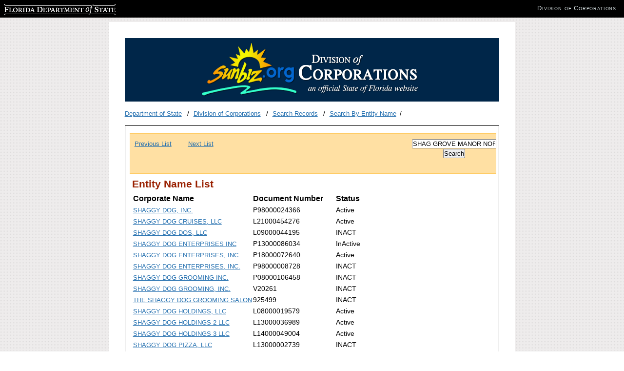

--- FILE ---
content_type: text/html; charset=utf-8
request_url: https://search.sunbiz.org/Inquiry/corporationsearch/SearchResults?InquiryType=EntityName&inquiryDirectionType=ForwardList&searchNameOrder=SHAGGYDOG%20L040000453680&SearchTerm=SHAG%20GROVE%20MANOR%20NORTHSIDE%20DEVELOPER%2C%20LLC&entityId=L04000045368&listNameOrder=SHAGGROVEMANORNORTHSIDEDEVELOP%20L210003369191
body_size: 3111
content:

<!DOCTYPE html>
<html lang="en">
<head>
        <!-- Google tag (gtag.js) -->
    <script async src="https://www.googletagmanager.com/gtag/js?id=G-PFV0FXXNRV"></script>
    <script>
        window.dataLayer = window.dataLayer || [];
        function gtag() { dataLayer.push(arguments); }
        gtag('js', new Date());

        gtag('config', 'G-PFV0FXXNRV');
    </script>
    <script type="text/javascript">

        var _gaq = _gaq || [];
        _gaq.push(['_setAccount', 'UA-3263504-14']);
        _gaq.push(['_setDomainName', 'sunbiz.org']);
        _gaq.push(['_trackPageview']);

        (function () {
            var ga = document.createElement('script');
            ga.type = 'text/javascript';
            ga.async = true;
            ga.src = ('https:' == document.location.protocol ? 'https://ssl' : 'http://www') + '.google-analytics.com/ga.js';
            var s = document.getElementsByTagName('script')[0];
            s.parentNode.insertBefore(ga, s);
        })();

    </script>

    <meta http-equiv="Content-Type" content="text/html;charset=utf-8">
    <title>Search for Corporations, Limited Liability Companies, Limited Partnerships, and Trademarks by Name</title>


    <link href="/Content/cms?v=ItlM_lgsld8d5y2DZN8udILUOGATgDIMrXnf_hMtBKk1" rel="stylesheet"/>

    <link href="/Content/css?v=YjTsaROk3HQKOSU6Q5ygJPBgdl0Vr6Iz4ZXs9m6tLaY1" rel="stylesheet"/>

    <script src="/bundles/jquery?v="></script>




    <link runat="server" rel="shortcut icon" href="/favicon.ico" type="image/x-icon" />
    <link runat="server" rel="icon" href="/favicon.ico" type="image/ico" />



</head>

<body>
    <div id="wrapper">

        <div id="content">
            <div id="header">
                <img src="/Content/images/logo.png" class="logo" alt="Florida Division of Corporations">
            </div>
            <ul class="breadcrumbs list-inline">
                <li>
                        <a href="http://dos.myflorida.com/">Department of State</a>

                </li>
                <li>
                        <a href="http://dos.myflorida.com/sunbiz/">Division of Corporations</a>                                     </li>

                    <li>
                        <a href="http://dos.myflorida.com/sunbiz/search/">Search Records</a>                                             </li>


                    <li><a href="/Inquiry/CorporationSearch/ByName">Search By Entity Name</a></li>



            </ul>
            <div id="main">
                <div id="maincontent">


                    



<div class="navigationBar">
    
        <div class="navigationBarPaging">


                    <span><a href="/Inquiry/corporationsearch/SearchResults?InquiryType=EntityName&amp;inquiryDirectionType=PreviousList&amp;searchNameOrder=SHAGGYDOG%20P980000243660&amp;SearchTerm=SHAG%20GROVE%20MANOR%20NORTHSIDE%20DEVELOPER%2C%20LLC&amp;entityId=P98000024366&amp;listNameOrder=SHAGGYDOG%20P980000243660" style="padding-right: 30px;" title="Previous List">Previous List</a></span>
                    <span><a href="/Inquiry/corporationsearch/SearchResults?InquiryType=EntityName&amp;inquiryDirectionType=ForwardList&amp;searchNameOrder=SHAGGYGARY%20L090000465750&amp;SearchTerm=SHAG%20GROVE%20MANOR%20NORTHSIDE%20DEVELOPER%2C%20LLC&amp;entityId=L09000046575&amp;listNameOrder=SHAGGYDOG%20P980000243660" style="padding-right: 30px;" title="Next List">Next List</a></span>
        </div>

        <div class="navigationBarForm">
            <div class="center-element">
<form action="/Inquiry/corporationsearch/ByName" method="post"><input aria-label="Search" data-val="true" data-val-required="Please enter search criteria." id="SearchTerm" name="SearchTerm" type="text" value="SHAG GROVE MANOR NORTHSIDE DEVELOPER, LLC" /><input data-val="true" data-val-required="&#39;Inquiry Type&#39; must not be empty." id="InquiryType" name="InquiryType" type="hidden" value="EntityName" /><input id="SearchNameOrder" name="SearchNameOrder" type="hidden" value="SHAGGYDOG L040000453680" /><input id="ListNameOrder" name="ListNameOrder" type="hidden" value="SHAGGROVEMANORNORTHSIDEDEVELOP L210003369191" />                    <input class="center-element" type="submit" name="Search" value="Search" />
</form>            </div>
        </div>





</div>

<script type="text/javascript">
    $(document).ready(function () {


        $('input[type=text]').val('Entity Name Search');

        






/**/


        $('input[type=text]').focus(function () {
            $(this).val('');
        });


    });

</script><div id="search-results">
    <h2>Entity Name List</h2>

        <table>
            <thead>
                <tr>
                    <th class="large-width">Corporate Name</th>
                    <th class="medium-width">Document Number</th>
                    <th class="small-width">Status</th>

                </tr>
            </thead>
            <tbody>
                    <tr>
                        <td class="large-width"><a href="/Inquiry/corporationsearch/SearchResultDetail?inquirytype=EntityName&amp;directionType=ForwardList&amp;searchNameOrder=SHAGGYDOG%20P980000243660&amp;aggregateId=domp-p98000024366-fb9ddc1b-bfd7-4d2d-9e39-93c29f35c3a2&amp;searchTerm=SHAG%20GROVE%20MANOR%20NORTHSIDE%20DEVELOPER%2C%20LLC&amp;listNameOrder=SHAGGYDOG%20P980000243660" title="Go to Detail Screen">SHAGGY DOG, INC.</a></td>
                        <td class="medium-width">P98000024366</td>
                        <td class="small-width">Active</td>

                    </tr>
                    <tr>
                        <td class="large-width"><a href="/Inquiry/corporationsearch/SearchResultDetail?inquirytype=EntityName&amp;directionType=ForwardList&amp;searchNameOrder=SHAGGYDOGCRUISES%20L210004542760&amp;aggregateId=flal-l21000454276-2ddc180e-12f7-4668-aef3-5b4f9bbb33a6&amp;searchTerm=SHAG%20GROVE%20MANOR%20NORTHSIDE%20DEVELOPER%2C%20LLC&amp;listNameOrder=SHAGGYDOG%20P980000243660" title="Go to Detail Screen">SHAGGY DOG CRUISES, LLC</a></td>
                        <td class="medium-width">L21000454276</td>
                        <td class="small-width">Active</td>

                    </tr>
                    <tr>
                        <td class="large-width"><a href="/Inquiry/corporationsearch/SearchResultDetail?inquirytype=EntityName&amp;directionType=ForwardList&amp;searchNameOrder=SHAGGYDOGDOS%20L090000441950&amp;aggregateId=flal-l09000044195-6986d795-0fdb-483a-8951-f83c3d4922dc&amp;searchTerm=SHAG%20GROVE%20MANOR%20NORTHSIDE%20DEVELOPER%2C%20LLC&amp;listNameOrder=SHAGGYDOG%20P980000243660" title="Go to Detail Screen">SHAGGY DOG DOS, LLC</a></td>
                        <td class="medium-width">L09000044195</td>
                        <td class="small-width">INACT</td>

                    </tr>
                    <tr>
                        <td class="large-width"><a href="/Inquiry/corporationsearch/SearchResultDetail?inquirytype=EntityName&amp;directionType=ForwardList&amp;searchNameOrder=SHAGGYDOGENTERPRISES%20P130000860340&amp;aggregateId=domp-p13000086034-b66a92f3-a220-4bb1-946e-82315ee88214&amp;searchTerm=SHAG%20GROVE%20MANOR%20NORTHSIDE%20DEVELOPER%2C%20LLC&amp;listNameOrder=SHAGGYDOG%20P980000243660" title="Go to Detail Screen">SHAGGY DOG ENTERPRISES INC</a></td>
                        <td class="medium-width">P13000086034</td>
                        <td class="small-width">InActive</td>

                    </tr>
                    <tr>
                        <td class="large-width"><a href="/Inquiry/corporationsearch/SearchResultDetail?inquirytype=EntityName&amp;directionType=ForwardList&amp;searchNameOrder=SHAGGYDOGENTERPRISES%20P180000726400&amp;aggregateId=domp-p18000072640-b2d89ee6-18b2-465a-80d4-9039eef3afa9&amp;searchTerm=SHAG%20GROVE%20MANOR%20NORTHSIDE%20DEVELOPER%2C%20LLC&amp;listNameOrder=SHAGGYDOG%20P980000243660" title="Go to Detail Screen">SHAGGY DOG ENTERPRISES, INC.</a></td>
                        <td class="medium-width">P18000072640</td>
                        <td class="small-width">Active</td>

                    </tr>
                    <tr>
                        <td class="large-width"><a href="/Inquiry/corporationsearch/SearchResultDetail?inquirytype=EntityName&amp;directionType=ForwardList&amp;searchNameOrder=SHAGGYDOGENTERPRISES%20P980000087280&amp;aggregateId=domp-p98000008728-7559a63e-d681-4927-bfa1-48b095bcee81&amp;searchTerm=SHAG%20GROVE%20MANOR%20NORTHSIDE%20DEVELOPER%2C%20LLC&amp;listNameOrder=SHAGGYDOG%20P980000243660" title="Go to Detail Screen">SHAGGY DOG ENTERPRISES, INC.</a></td>
                        <td class="medium-width">P98000008728</td>
                        <td class="small-width">INACT</td>

                    </tr>
                    <tr>
                        <td class="large-width"><a href="/Inquiry/corporationsearch/SearchResultDetail?inquirytype=EntityName&amp;directionType=ForwardList&amp;searchNameOrder=SHAGGYDOGGROOMING%20P080001064580&amp;aggregateId=domp-p08000106458-084e4fc8-73b2-4985-a225-a0262daead27&amp;searchTerm=SHAG%20GROVE%20MANOR%20NORTHSIDE%20DEVELOPER%2C%20LLC&amp;listNameOrder=SHAGGYDOG%20P980000243660" title="Go to Detail Screen">SHAGGY DOG GROOMING INC.</a></td>
                        <td class="medium-width">P08000106458</td>
                        <td class="small-width">INACT</td>

                    </tr>
                    <tr>
                        <td class="large-width"><a href="/Inquiry/corporationsearch/SearchResultDetail?inquirytype=EntityName&amp;directionType=ForwardList&amp;searchNameOrder=SHAGGYDOGGROOMING%20V202610&amp;aggregateId=domp-v20261-fff79a5b-df9b-463f-a3e6-68367b915796&amp;searchTerm=SHAG%20GROVE%20MANOR%20NORTHSIDE%20DEVELOPER%2C%20LLC&amp;listNameOrder=SHAGGYDOG%20P980000243660" title="Go to Detail Screen">SHAGGY DOG GROOMING, INC.</a></td>
                        <td class="medium-width">V20261</td>
                        <td class="small-width">INACT</td>

                    </tr>
                    <tr>
                        <td class="large-width"><a href="/Inquiry/corporationsearch/SearchResultDetail?inquirytype=EntityName&amp;directionType=ForwardList&amp;searchNameOrder=SHAGGYDOGGROOMINGSALON%209254990&amp;aggregateId=trade-925499-55baf635-760e-4c18-a730-4a1310190563&amp;searchTerm=SHAG%20GROVE%20MANOR%20NORTHSIDE%20DEVELOPER%2C%20LLC&amp;listNameOrder=SHAGGYDOG%20P980000243660" title="Go to Detail Screen">THE SHAGGY DOG GROOMING SALON</a></td>
                        <td class="medium-width">925499</td>
                        <td class="small-width">INACT</td>

                    </tr>
                    <tr>
                        <td class="large-width"><a href="/Inquiry/corporationsearch/SearchResultDetail?inquirytype=EntityName&amp;directionType=ForwardList&amp;searchNameOrder=SHAGGYDOGHOLDINGS%20L080000195790&amp;aggregateId=flal-l08000019579-c4584515-037c-4e13-9339-2d4a9a39c605&amp;searchTerm=SHAG%20GROVE%20MANOR%20NORTHSIDE%20DEVELOPER%2C%20LLC&amp;listNameOrder=SHAGGYDOG%20P980000243660" title="Go to Detail Screen">SHAGGY DOG HOLDINGS, LLC</a></td>
                        <td class="medium-width">L08000019579</td>
                        <td class="small-width">Active</td>

                    </tr>
                    <tr>
                        <td class="large-width"><a href="/Inquiry/corporationsearch/SearchResultDetail?inquirytype=EntityName&amp;directionType=ForwardList&amp;searchNameOrder=SHAGGYDOGHOLDINGS2%20L130000369890&amp;aggregateId=flal-l13000036989-8e678187-4d13-4871-aabd-60a4616e190a&amp;searchTerm=SHAG%20GROVE%20MANOR%20NORTHSIDE%20DEVELOPER%2C%20LLC&amp;listNameOrder=SHAGGYDOG%20P980000243660" title="Go to Detail Screen">SHAGGY DOG HOLDINGS 2 LLC</a></td>
                        <td class="medium-width">L13000036989</td>
                        <td class="small-width">Active</td>

                    </tr>
                    <tr>
                        <td class="large-width"><a href="/Inquiry/corporationsearch/SearchResultDetail?inquirytype=EntityName&amp;directionType=ForwardList&amp;searchNameOrder=SHAGGYDOGHOLDINGS3%20L140000490040&amp;aggregateId=flal-l14000049004-eb2e5f15-f0d1-4630-a0ba-d7e0a49e8198&amp;searchTerm=SHAG%20GROVE%20MANOR%20NORTHSIDE%20DEVELOPER%2C%20LLC&amp;listNameOrder=SHAGGYDOG%20P980000243660" title="Go to Detail Screen">SHAGGY DOG HOLDINGS 3 LLC</a></td>
                        <td class="medium-width">L14000049004</td>
                        <td class="small-width">Active</td>

                    </tr>
                    <tr>
                        <td class="large-width"><a href="/Inquiry/corporationsearch/SearchResultDetail?inquirytype=EntityName&amp;directionType=ForwardList&amp;searchNameOrder=SHAGGYDOGPIZZA%20L130000027390&amp;aggregateId=flal-l13000002739-5dd56afd-7b77-43b7-ab2f-9c7961cf42b3&amp;searchTerm=SHAG%20GROVE%20MANOR%20NORTHSIDE%20DEVELOPER%2C%20LLC&amp;listNameOrder=SHAGGYDOG%20P980000243660" title="Go to Detail Screen">SHAGGY DOG PIZZA, LLC</a></td>
                        <td class="medium-width">L13000002739</td>
                        <td class="small-width">INACT</td>

                    </tr>
                    <tr>
                        <td class="large-width"><a href="/Inquiry/corporationsearch/SearchResultDetail?inquirytype=EntityName&amp;directionType=ForwardList&amp;searchNameOrder=SHAGGYDOGPROPERTIES%20L170000493470&amp;aggregateId=flal-l17000049347-b2d072e0-b136-4ed1-bfd5-63459a8c051e&amp;searchTerm=SHAG%20GROVE%20MANOR%20NORTHSIDE%20DEVELOPER%2C%20LLC&amp;listNameOrder=SHAGGYDOG%20P980000243660" title="Go to Detail Screen">SHAGGY DOG PROPERTIES, LLC</a></td>
                        <td class="medium-width">L17000049347</td>
                        <td class="small-width">INACT</td>

                    </tr>
                    <tr>
                        <td class="large-width"><a href="/Inquiry/corporationsearch/SearchResultDetail?inquirytype=EntityName&amp;directionType=ForwardList&amp;searchNameOrder=SHAGGYDOGTRANSPORT%20L220004957790&amp;aggregateId=flal-l22000495779-f941002d-2fe6-4a8b-965d-661b31a22992&amp;searchTerm=SHAG%20GROVE%20MANOR%20NORTHSIDE%20DEVELOPER%2C%20LLC&amp;listNameOrder=SHAGGYDOG%20P980000243660" title="Go to Detail Screen">SHAGGY DOG TRANSPORT LLC</a></td>
                        <td class="medium-width">L22000495779</td>
                        <td class="small-width">INACT</td>

                    </tr>
                    <tr>
                        <td class="large-width"><a href="/Inquiry/corporationsearch/SearchResultDetail?inquirytype=EntityName&amp;directionType=ForwardList&amp;searchNameOrder=SHAGGYENTERPRISES%20P010000607820&amp;aggregateId=domp-p01000060782-443b2843-607c-4f7b-bc91-8bb655e31a8a&amp;searchTerm=SHAG%20GROVE%20MANOR%20NORTHSIDE%20DEVELOPER%2C%20LLC&amp;listNameOrder=SHAGGYDOG%20P980000243660" title="Go to Detail Screen">SHAGGY ENTERPRISES, INC.</a></td>
                        <td class="medium-width">P01000060782</td>
                        <td class="small-width">INACT</td>

                    </tr>
                    <tr>
                        <td class="large-width"><a href="/Inquiry/corporationsearch/SearchResultDetail?inquirytype=EntityName&amp;directionType=ForwardList&amp;searchNameOrder=SHAGGYFENCE%20L250000926500&amp;aggregateId=flal-l25000092650-4d30bb35-e567-4f08-a0ce-6b09d8b8ff8a&amp;searchTerm=SHAG%20GROVE%20MANOR%20NORTHSIDE%20DEVELOPER%2C%20LLC&amp;listNameOrder=SHAGGYDOG%20P980000243660" title="Go to Detail Screen">SHAGGY FENCE LLC</a></td>
                        <td class="medium-width">L25000092650</td>
                        <td class="small-width">Active</td>

                    </tr>
                    <tr>
                        <td class="large-width"><a href="/Inquiry/corporationsearch/SearchResultDetail?inquirytype=EntityName&amp;directionType=ForwardList&amp;searchNameOrder=SHAGGYFRESHDESIGNS%20L210002163550&amp;aggregateId=flal-l21000216355-1f146adc-e541-4e8f-98a7-5da5084d6e20&amp;searchTerm=SHAG%20GROVE%20MANOR%20NORTHSIDE%20DEVELOPER%2C%20LLC&amp;listNameOrder=SHAGGYDOG%20P980000243660" title="Go to Detail Screen">SHAGGY FRESH DESIGNS LLC</a></td>
                        <td class="medium-width">L21000216355</td>
                        <td class="small-width">INACT</td>

                    </tr>
                    <tr>
                        <td class="large-width"><a href="/Inquiry/corporationsearch/SearchResultDetail?inquirytype=EntityName&amp;directionType=ForwardList&amp;searchNameOrder=SHAGGYFRIENDS%20L180001498110&amp;aggregateId=flal-l18000149811-a303a9e6-b03f-4340-9a59-3bf06cc2ea70&amp;searchTerm=SHAG%20GROVE%20MANOR%20NORTHSIDE%20DEVELOPER%2C%20LLC&amp;listNameOrder=SHAGGYDOG%20P980000243660" title="Go to Detail Screen">SHAGGY FRIENDS LLC</a></td>
                        <td class="medium-width">L18000149811</td>
                        <td class="small-width">INACT</td>

                    </tr>
                    <tr>
                        <td class="large-width"><a href="/Inquiry/corporationsearch/SearchResultDetail?inquirytype=EntityName&amp;directionType=ForwardList&amp;searchNameOrder=SHAGGYGARY%20L090000465750&amp;aggregateId=flal-l09000046575-9eab9e66-07ed-441b-9297-4bb16335d30a&amp;searchTerm=SHAG%20GROVE%20MANOR%20NORTHSIDE%20DEVELOPER%2C%20LLC&amp;listNameOrder=SHAGGYDOG%20P980000243660" title="Go to Detail Screen">SHAGGY GARY, LLC</a></td>
                        <td class="medium-width">L09000046575</td>
                        <td class="small-width">Active</td>

                    </tr>
            </tbody>
        </table>
</div>
<div class="navigationBar">
    
        <div class="navigationBarPaging">


                    <span><a href="/Inquiry/corporationsearch/SearchResults?InquiryType=EntityName&amp;inquiryDirectionType=PreviousList&amp;searchNameOrder=SHAGGYDOG%20P980000243660&amp;SearchTerm=SHAG%20GROVE%20MANOR%20NORTHSIDE%20DEVELOPER%2C%20LLC&amp;entityId=P98000024366&amp;listNameOrder=SHAGGYDOG%20P980000243660" style="padding-right: 30px;" title="Previous List">Previous List</a></span>
                    <span><a href="/Inquiry/corporationsearch/SearchResults?InquiryType=EntityName&amp;inquiryDirectionType=ForwardList&amp;searchNameOrder=SHAGGYGARY%20L090000465750&amp;SearchTerm=SHAG%20GROVE%20MANOR%20NORTHSIDE%20DEVELOPER%2C%20LLC&amp;entityId=L09000046575&amp;listNameOrder=SHAGGYDOG%20P980000243660" style="padding-right: 30px;" title="Next List">Next List</a></span>
        </div>

        <div class="navigationBarForm">
            <div class="center-element">
<form action="/Inquiry/corporationsearch/ByName" method="post"><input aria-label="Search" data-val="true" data-val-required="Please enter search criteria." id="SearchTerm" name="SearchTerm" type="text" value="SHAG GROVE MANOR NORTHSIDE DEVELOPER, LLC" /><input data-val="true" data-val-required="&#39;Inquiry Type&#39; must not be empty." id="InquiryType" name="InquiryType" type="hidden" value="EntityName" /><input id="SearchNameOrder" name="SearchNameOrder" type="hidden" value="SHAGGYDOG L040000453680" /><input id="ListNameOrder" name="ListNameOrder" type="hidden" value="SHAGGROVEMANORNORTHSIDEDEVELOP L210003369191" />                    <input class="center-element" type="submit" name="Search" value="Search" />
</form>            </div>
        </div>





</div>

<script type="text/javascript">
    $(document).ready(function () {


        $('input[type=text]').val('Entity Name Search');

        






/**/


        $('input[type=text]').focus(function () {
            $(this).val('');
        });


    });

</script>

                </div>
            </div>

        </div>
        <div id="footer">
            <p>Florida Department of State, Division of Corporations</p>
        </div>
    </div>


    <div id="dosbanner">
        <div class="clearfix">
            <div>
                <!--- leave alone --->

                <p class="replace" id="dosLogo"><a href="http://dos.myflorida.com" target="_blank"><span></span>Florida Department of State</a></p>
                <ul class="clearfix division-name" id="dosDivision">
                    <!--- update with appropriate division name, website and title --->
                    <li><a href="http://dos.myflorida.com/sunbiz/" target="_blank">Division of Corporations</a></li>
                </ul>
            </div>
        </div>
    </div>



</body>
</html>
